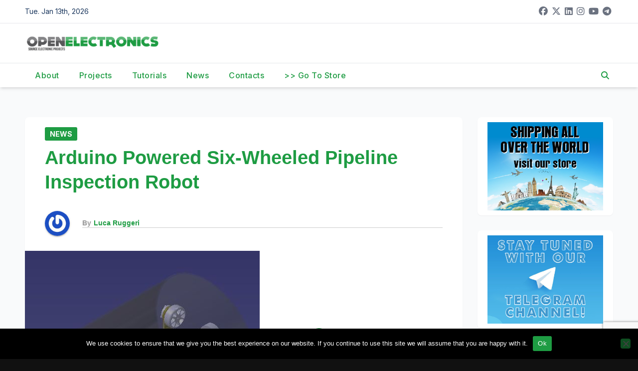

--- FILE ---
content_type: text/html; charset=utf-8
request_url: https://www.google.com/recaptcha/api2/anchor?ar=1&k=6Ldb0ocUAAAAAKKr0Y6etEKAEQSGlc8oLsPsurkE&co=aHR0cHM6Ly93d3cub3Blbi1lbGVjdHJvbmljcy5vcmc6NDQz&hl=en&v=PoyoqOPhxBO7pBk68S4YbpHZ&size=invisible&anchor-ms=20000&execute-ms=30000&cb=5fslojkh4klf
body_size: 49009
content:
<!DOCTYPE HTML><html dir="ltr" lang="en"><head><meta http-equiv="Content-Type" content="text/html; charset=UTF-8">
<meta http-equiv="X-UA-Compatible" content="IE=edge">
<title>reCAPTCHA</title>
<style type="text/css">
/* cyrillic-ext */
@font-face {
  font-family: 'Roboto';
  font-style: normal;
  font-weight: 400;
  font-stretch: 100%;
  src: url(//fonts.gstatic.com/s/roboto/v48/KFO7CnqEu92Fr1ME7kSn66aGLdTylUAMa3GUBHMdazTgWw.woff2) format('woff2');
  unicode-range: U+0460-052F, U+1C80-1C8A, U+20B4, U+2DE0-2DFF, U+A640-A69F, U+FE2E-FE2F;
}
/* cyrillic */
@font-face {
  font-family: 'Roboto';
  font-style: normal;
  font-weight: 400;
  font-stretch: 100%;
  src: url(//fonts.gstatic.com/s/roboto/v48/KFO7CnqEu92Fr1ME7kSn66aGLdTylUAMa3iUBHMdazTgWw.woff2) format('woff2');
  unicode-range: U+0301, U+0400-045F, U+0490-0491, U+04B0-04B1, U+2116;
}
/* greek-ext */
@font-face {
  font-family: 'Roboto';
  font-style: normal;
  font-weight: 400;
  font-stretch: 100%;
  src: url(//fonts.gstatic.com/s/roboto/v48/KFO7CnqEu92Fr1ME7kSn66aGLdTylUAMa3CUBHMdazTgWw.woff2) format('woff2');
  unicode-range: U+1F00-1FFF;
}
/* greek */
@font-face {
  font-family: 'Roboto';
  font-style: normal;
  font-weight: 400;
  font-stretch: 100%;
  src: url(//fonts.gstatic.com/s/roboto/v48/KFO7CnqEu92Fr1ME7kSn66aGLdTylUAMa3-UBHMdazTgWw.woff2) format('woff2');
  unicode-range: U+0370-0377, U+037A-037F, U+0384-038A, U+038C, U+038E-03A1, U+03A3-03FF;
}
/* math */
@font-face {
  font-family: 'Roboto';
  font-style: normal;
  font-weight: 400;
  font-stretch: 100%;
  src: url(//fonts.gstatic.com/s/roboto/v48/KFO7CnqEu92Fr1ME7kSn66aGLdTylUAMawCUBHMdazTgWw.woff2) format('woff2');
  unicode-range: U+0302-0303, U+0305, U+0307-0308, U+0310, U+0312, U+0315, U+031A, U+0326-0327, U+032C, U+032F-0330, U+0332-0333, U+0338, U+033A, U+0346, U+034D, U+0391-03A1, U+03A3-03A9, U+03B1-03C9, U+03D1, U+03D5-03D6, U+03F0-03F1, U+03F4-03F5, U+2016-2017, U+2034-2038, U+203C, U+2040, U+2043, U+2047, U+2050, U+2057, U+205F, U+2070-2071, U+2074-208E, U+2090-209C, U+20D0-20DC, U+20E1, U+20E5-20EF, U+2100-2112, U+2114-2115, U+2117-2121, U+2123-214F, U+2190, U+2192, U+2194-21AE, U+21B0-21E5, U+21F1-21F2, U+21F4-2211, U+2213-2214, U+2216-22FF, U+2308-230B, U+2310, U+2319, U+231C-2321, U+2336-237A, U+237C, U+2395, U+239B-23B7, U+23D0, U+23DC-23E1, U+2474-2475, U+25AF, U+25B3, U+25B7, U+25BD, U+25C1, U+25CA, U+25CC, U+25FB, U+266D-266F, U+27C0-27FF, U+2900-2AFF, U+2B0E-2B11, U+2B30-2B4C, U+2BFE, U+3030, U+FF5B, U+FF5D, U+1D400-1D7FF, U+1EE00-1EEFF;
}
/* symbols */
@font-face {
  font-family: 'Roboto';
  font-style: normal;
  font-weight: 400;
  font-stretch: 100%;
  src: url(//fonts.gstatic.com/s/roboto/v48/KFO7CnqEu92Fr1ME7kSn66aGLdTylUAMaxKUBHMdazTgWw.woff2) format('woff2');
  unicode-range: U+0001-000C, U+000E-001F, U+007F-009F, U+20DD-20E0, U+20E2-20E4, U+2150-218F, U+2190, U+2192, U+2194-2199, U+21AF, U+21E6-21F0, U+21F3, U+2218-2219, U+2299, U+22C4-22C6, U+2300-243F, U+2440-244A, U+2460-24FF, U+25A0-27BF, U+2800-28FF, U+2921-2922, U+2981, U+29BF, U+29EB, U+2B00-2BFF, U+4DC0-4DFF, U+FFF9-FFFB, U+10140-1018E, U+10190-1019C, U+101A0, U+101D0-101FD, U+102E0-102FB, U+10E60-10E7E, U+1D2C0-1D2D3, U+1D2E0-1D37F, U+1F000-1F0FF, U+1F100-1F1AD, U+1F1E6-1F1FF, U+1F30D-1F30F, U+1F315, U+1F31C, U+1F31E, U+1F320-1F32C, U+1F336, U+1F378, U+1F37D, U+1F382, U+1F393-1F39F, U+1F3A7-1F3A8, U+1F3AC-1F3AF, U+1F3C2, U+1F3C4-1F3C6, U+1F3CA-1F3CE, U+1F3D4-1F3E0, U+1F3ED, U+1F3F1-1F3F3, U+1F3F5-1F3F7, U+1F408, U+1F415, U+1F41F, U+1F426, U+1F43F, U+1F441-1F442, U+1F444, U+1F446-1F449, U+1F44C-1F44E, U+1F453, U+1F46A, U+1F47D, U+1F4A3, U+1F4B0, U+1F4B3, U+1F4B9, U+1F4BB, U+1F4BF, U+1F4C8-1F4CB, U+1F4D6, U+1F4DA, U+1F4DF, U+1F4E3-1F4E6, U+1F4EA-1F4ED, U+1F4F7, U+1F4F9-1F4FB, U+1F4FD-1F4FE, U+1F503, U+1F507-1F50B, U+1F50D, U+1F512-1F513, U+1F53E-1F54A, U+1F54F-1F5FA, U+1F610, U+1F650-1F67F, U+1F687, U+1F68D, U+1F691, U+1F694, U+1F698, U+1F6AD, U+1F6B2, U+1F6B9-1F6BA, U+1F6BC, U+1F6C6-1F6CF, U+1F6D3-1F6D7, U+1F6E0-1F6EA, U+1F6F0-1F6F3, U+1F6F7-1F6FC, U+1F700-1F7FF, U+1F800-1F80B, U+1F810-1F847, U+1F850-1F859, U+1F860-1F887, U+1F890-1F8AD, U+1F8B0-1F8BB, U+1F8C0-1F8C1, U+1F900-1F90B, U+1F93B, U+1F946, U+1F984, U+1F996, U+1F9E9, U+1FA00-1FA6F, U+1FA70-1FA7C, U+1FA80-1FA89, U+1FA8F-1FAC6, U+1FACE-1FADC, U+1FADF-1FAE9, U+1FAF0-1FAF8, U+1FB00-1FBFF;
}
/* vietnamese */
@font-face {
  font-family: 'Roboto';
  font-style: normal;
  font-weight: 400;
  font-stretch: 100%;
  src: url(//fonts.gstatic.com/s/roboto/v48/KFO7CnqEu92Fr1ME7kSn66aGLdTylUAMa3OUBHMdazTgWw.woff2) format('woff2');
  unicode-range: U+0102-0103, U+0110-0111, U+0128-0129, U+0168-0169, U+01A0-01A1, U+01AF-01B0, U+0300-0301, U+0303-0304, U+0308-0309, U+0323, U+0329, U+1EA0-1EF9, U+20AB;
}
/* latin-ext */
@font-face {
  font-family: 'Roboto';
  font-style: normal;
  font-weight: 400;
  font-stretch: 100%;
  src: url(//fonts.gstatic.com/s/roboto/v48/KFO7CnqEu92Fr1ME7kSn66aGLdTylUAMa3KUBHMdazTgWw.woff2) format('woff2');
  unicode-range: U+0100-02BA, U+02BD-02C5, U+02C7-02CC, U+02CE-02D7, U+02DD-02FF, U+0304, U+0308, U+0329, U+1D00-1DBF, U+1E00-1E9F, U+1EF2-1EFF, U+2020, U+20A0-20AB, U+20AD-20C0, U+2113, U+2C60-2C7F, U+A720-A7FF;
}
/* latin */
@font-face {
  font-family: 'Roboto';
  font-style: normal;
  font-weight: 400;
  font-stretch: 100%;
  src: url(//fonts.gstatic.com/s/roboto/v48/KFO7CnqEu92Fr1ME7kSn66aGLdTylUAMa3yUBHMdazQ.woff2) format('woff2');
  unicode-range: U+0000-00FF, U+0131, U+0152-0153, U+02BB-02BC, U+02C6, U+02DA, U+02DC, U+0304, U+0308, U+0329, U+2000-206F, U+20AC, U+2122, U+2191, U+2193, U+2212, U+2215, U+FEFF, U+FFFD;
}
/* cyrillic-ext */
@font-face {
  font-family: 'Roboto';
  font-style: normal;
  font-weight: 500;
  font-stretch: 100%;
  src: url(//fonts.gstatic.com/s/roboto/v48/KFO7CnqEu92Fr1ME7kSn66aGLdTylUAMa3GUBHMdazTgWw.woff2) format('woff2');
  unicode-range: U+0460-052F, U+1C80-1C8A, U+20B4, U+2DE0-2DFF, U+A640-A69F, U+FE2E-FE2F;
}
/* cyrillic */
@font-face {
  font-family: 'Roboto';
  font-style: normal;
  font-weight: 500;
  font-stretch: 100%;
  src: url(//fonts.gstatic.com/s/roboto/v48/KFO7CnqEu92Fr1ME7kSn66aGLdTylUAMa3iUBHMdazTgWw.woff2) format('woff2');
  unicode-range: U+0301, U+0400-045F, U+0490-0491, U+04B0-04B1, U+2116;
}
/* greek-ext */
@font-face {
  font-family: 'Roboto';
  font-style: normal;
  font-weight: 500;
  font-stretch: 100%;
  src: url(//fonts.gstatic.com/s/roboto/v48/KFO7CnqEu92Fr1ME7kSn66aGLdTylUAMa3CUBHMdazTgWw.woff2) format('woff2');
  unicode-range: U+1F00-1FFF;
}
/* greek */
@font-face {
  font-family: 'Roboto';
  font-style: normal;
  font-weight: 500;
  font-stretch: 100%;
  src: url(//fonts.gstatic.com/s/roboto/v48/KFO7CnqEu92Fr1ME7kSn66aGLdTylUAMa3-UBHMdazTgWw.woff2) format('woff2');
  unicode-range: U+0370-0377, U+037A-037F, U+0384-038A, U+038C, U+038E-03A1, U+03A3-03FF;
}
/* math */
@font-face {
  font-family: 'Roboto';
  font-style: normal;
  font-weight: 500;
  font-stretch: 100%;
  src: url(//fonts.gstatic.com/s/roboto/v48/KFO7CnqEu92Fr1ME7kSn66aGLdTylUAMawCUBHMdazTgWw.woff2) format('woff2');
  unicode-range: U+0302-0303, U+0305, U+0307-0308, U+0310, U+0312, U+0315, U+031A, U+0326-0327, U+032C, U+032F-0330, U+0332-0333, U+0338, U+033A, U+0346, U+034D, U+0391-03A1, U+03A3-03A9, U+03B1-03C9, U+03D1, U+03D5-03D6, U+03F0-03F1, U+03F4-03F5, U+2016-2017, U+2034-2038, U+203C, U+2040, U+2043, U+2047, U+2050, U+2057, U+205F, U+2070-2071, U+2074-208E, U+2090-209C, U+20D0-20DC, U+20E1, U+20E5-20EF, U+2100-2112, U+2114-2115, U+2117-2121, U+2123-214F, U+2190, U+2192, U+2194-21AE, U+21B0-21E5, U+21F1-21F2, U+21F4-2211, U+2213-2214, U+2216-22FF, U+2308-230B, U+2310, U+2319, U+231C-2321, U+2336-237A, U+237C, U+2395, U+239B-23B7, U+23D0, U+23DC-23E1, U+2474-2475, U+25AF, U+25B3, U+25B7, U+25BD, U+25C1, U+25CA, U+25CC, U+25FB, U+266D-266F, U+27C0-27FF, U+2900-2AFF, U+2B0E-2B11, U+2B30-2B4C, U+2BFE, U+3030, U+FF5B, U+FF5D, U+1D400-1D7FF, U+1EE00-1EEFF;
}
/* symbols */
@font-face {
  font-family: 'Roboto';
  font-style: normal;
  font-weight: 500;
  font-stretch: 100%;
  src: url(//fonts.gstatic.com/s/roboto/v48/KFO7CnqEu92Fr1ME7kSn66aGLdTylUAMaxKUBHMdazTgWw.woff2) format('woff2');
  unicode-range: U+0001-000C, U+000E-001F, U+007F-009F, U+20DD-20E0, U+20E2-20E4, U+2150-218F, U+2190, U+2192, U+2194-2199, U+21AF, U+21E6-21F0, U+21F3, U+2218-2219, U+2299, U+22C4-22C6, U+2300-243F, U+2440-244A, U+2460-24FF, U+25A0-27BF, U+2800-28FF, U+2921-2922, U+2981, U+29BF, U+29EB, U+2B00-2BFF, U+4DC0-4DFF, U+FFF9-FFFB, U+10140-1018E, U+10190-1019C, U+101A0, U+101D0-101FD, U+102E0-102FB, U+10E60-10E7E, U+1D2C0-1D2D3, U+1D2E0-1D37F, U+1F000-1F0FF, U+1F100-1F1AD, U+1F1E6-1F1FF, U+1F30D-1F30F, U+1F315, U+1F31C, U+1F31E, U+1F320-1F32C, U+1F336, U+1F378, U+1F37D, U+1F382, U+1F393-1F39F, U+1F3A7-1F3A8, U+1F3AC-1F3AF, U+1F3C2, U+1F3C4-1F3C6, U+1F3CA-1F3CE, U+1F3D4-1F3E0, U+1F3ED, U+1F3F1-1F3F3, U+1F3F5-1F3F7, U+1F408, U+1F415, U+1F41F, U+1F426, U+1F43F, U+1F441-1F442, U+1F444, U+1F446-1F449, U+1F44C-1F44E, U+1F453, U+1F46A, U+1F47D, U+1F4A3, U+1F4B0, U+1F4B3, U+1F4B9, U+1F4BB, U+1F4BF, U+1F4C8-1F4CB, U+1F4D6, U+1F4DA, U+1F4DF, U+1F4E3-1F4E6, U+1F4EA-1F4ED, U+1F4F7, U+1F4F9-1F4FB, U+1F4FD-1F4FE, U+1F503, U+1F507-1F50B, U+1F50D, U+1F512-1F513, U+1F53E-1F54A, U+1F54F-1F5FA, U+1F610, U+1F650-1F67F, U+1F687, U+1F68D, U+1F691, U+1F694, U+1F698, U+1F6AD, U+1F6B2, U+1F6B9-1F6BA, U+1F6BC, U+1F6C6-1F6CF, U+1F6D3-1F6D7, U+1F6E0-1F6EA, U+1F6F0-1F6F3, U+1F6F7-1F6FC, U+1F700-1F7FF, U+1F800-1F80B, U+1F810-1F847, U+1F850-1F859, U+1F860-1F887, U+1F890-1F8AD, U+1F8B0-1F8BB, U+1F8C0-1F8C1, U+1F900-1F90B, U+1F93B, U+1F946, U+1F984, U+1F996, U+1F9E9, U+1FA00-1FA6F, U+1FA70-1FA7C, U+1FA80-1FA89, U+1FA8F-1FAC6, U+1FACE-1FADC, U+1FADF-1FAE9, U+1FAF0-1FAF8, U+1FB00-1FBFF;
}
/* vietnamese */
@font-face {
  font-family: 'Roboto';
  font-style: normal;
  font-weight: 500;
  font-stretch: 100%;
  src: url(//fonts.gstatic.com/s/roboto/v48/KFO7CnqEu92Fr1ME7kSn66aGLdTylUAMa3OUBHMdazTgWw.woff2) format('woff2');
  unicode-range: U+0102-0103, U+0110-0111, U+0128-0129, U+0168-0169, U+01A0-01A1, U+01AF-01B0, U+0300-0301, U+0303-0304, U+0308-0309, U+0323, U+0329, U+1EA0-1EF9, U+20AB;
}
/* latin-ext */
@font-face {
  font-family: 'Roboto';
  font-style: normal;
  font-weight: 500;
  font-stretch: 100%;
  src: url(//fonts.gstatic.com/s/roboto/v48/KFO7CnqEu92Fr1ME7kSn66aGLdTylUAMa3KUBHMdazTgWw.woff2) format('woff2');
  unicode-range: U+0100-02BA, U+02BD-02C5, U+02C7-02CC, U+02CE-02D7, U+02DD-02FF, U+0304, U+0308, U+0329, U+1D00-1DBF, U+1E00-1E9F, U+1EF2-1EFF, U+2020, U+20A0-20AB, U+20AD-20C0, U+2113, U+2C60-2C7F, U+A720-A7FF;
}
/* latin */
@font-face {
  font-family: 'Roboto';
  font-style: normal;
  font-weight: 500;
  font-stretch: 100%;
  src: url(//fonts.gstatic.com/s/roboto/v48/KFO7CnqEu92Fr1ME7kSn66aGLdTylUAMa3yUBHMdazQ.woff2) format('woff2');
  unicode-range: U+0000-00FF, U+0131, U+0152-0153, U+02BB-02BC, U+02C6, U+02DA, U+02DC, U+0304, U+0308, U+0329, U+2000-206F, U+20AC, U+2122, U+2191, U+2193, U+2212, U+2215, U+FEFF, U+FFFD;
}
/* cyrillic-ext */
@font-face {
  font-family: 'Roboto';
  font-style: normal;
  font-weight: 900;
  font-stretch: 100%;
  src: url(//fonts.gstatic.com/s/roboto/v48/KFO7CnqEu92Fr1ME7kSn66aGLdTylUAMa3GUBHMdazTgWw.woff2) format('woff2');
  unicode-range: U+0460-052F, U+1C80-1C8A, U+20B4, U+2DE0-2DFF, U+A640-A69F, U+FE2E-FE2F;
}
/* cyrillic */
@font-face {
  font-family: 'Roboto';
  font-style: normal;
  font-weight: 900;
  font-stretch: 100%;
  src: url(//fonts.gstatic.com/s/roboto/v48/KFO7CnqEu92Fr1ME7kSn66aGLdTylUAMa3iUBHMdazTgWw.woff2) format('woff2');
  unicode-range: U+0301, U+0400-045F, U+0490-0491, U+04B0-04B1, U+2116;
}
/* greek-ext */
@font-face {
  font-family: 'Roboto';
  font-style: normal;
  font-weight: 900;
  font-stretch: 100%;
  src: url(//fonts.gstatic.com/s/roboto/v48/KFO7CnqEu92Fr1ME7kSn66aGLdTylUAMa3CUBHMdazTgWw.woff2) format('woff2');
  unicode-range: U+1F00-1FFF;
}
/* greek */
@font-face {
  font-family: 'Roboto';
  font-style: normal;
  font-weight: 900;
  font-stretch: 100%;
  src: url(//fonts.gstatic.com/s/roboto/v48/KFO7CnqEu92Fr1ME7kSn66aGLdTylUAMa3-UBHMdazTgWw.woff2) format('woff2');
  unicode-range: U+0370-0377, U+037A-037F, U+0384-038A, U+038C, U+038E-03A1, U+03A3-03FF;
}
/* math */
@font-face {
  font-family: 'Roboto';
  font-style: normal;
  font-weight: 900;
  font-stretch: 100%;
  src: url(//fonts.gstatic.com/s/roboto/v48/KFO7CnqEu92Fr1ME7kSn66aGLdTylUAMawCUBHMdazTgWw.woff2) format('woff2');
  unicode-range: U+0302-0303, U+0305, U+0307-0308, U+0310, U+0312, U+0315, U+031A, U+0326-0327, U+032C, U+032F-0330, U+0332-0333, U+0338, U+033A, U+0346, U+034D, U+0391-03A1, U+03A3-03A9, U+03B1-03C9, U+03D1, U+03D5-03D6, U+03F0-03F1, U+03F4-03F5, U+2016-2017, U+2034-2038, U+203C, U+2040, U+2043, U+2047, U+2050, U+2057, U+205F, U+2070-2071, U+2074-208E, U+2090-209C, U+20D0-20DC, U+20E1, U+20E5-20EF, U+2100-2112, U+2114-2115, U+2117-2121, U+2123-214F, U+2190, U+2192, U+2194-21AE, U+21B0-21E5, U+21F1-21F2, U+21F4-2211, U+2213-2214, U+2216-22FF, U+2308-230B, U+2310, U+2319, U+231C-2321, U+2336-237A, U+237C, U+2395, U+239B-23B7, U+23D0, U+23DC-23E1, U+2474-2475, U+25AF, U+25B3, U+25B7, U+25BD, U+25C1, U+25CA, U+25CC, U+25FB, U+266D-266F, U+27C0-27FF, U+2900-2AFF, U+2B0E-2B11, U+2B30-2B4C, U+2BFE, U+3030, U+FF5B, U+FF5D, U+1D400-1D7FF, U+1EE00-1EEFF;
}
/* symbols */
@font-face {
  font-family: 'Roboto';
  font-style: normal;
  font-weight: 900;
  font-stretch: 100%;
  src: url(//fonts.gstatic.com/s/roboto/v48/KFO7CnqEu92Fr1ME7kSn66aGLdTylUAMaxKUBHMdazTgWw.woff2) format('woff2');
  unicode-range: U+0001-000C, U+000E-001F, U+007F-009F, U+20DD-20E0, U+20E2-20E4, U+2150-218F, U+2190, U+2192, U+2194-2199, U+21AF, U+21E6-21F0, U+21F3, U+2218-2219, U+2299, U+22C4-22C6, U+2300-243F, U+2440-244A, U+2460-24FF, U+25A0-27BF, U+2800-28FF, U+2921-2922, U+2981, U+29BF, U+29EB, U+2B00-2BFF, U+4DC0-4DFF, U+FFF9-FFFB, U+10140-1018E, U+10190-1019C, U+101A0, U+101D0-101FD, U+102E0-102FB, U+10E60-10E7E, U+1D2C0-1D2D3, U+1D2E0-1D37F, U+1F000-1F0FF, U+1F100-1F1AD, U+1F1E6-1F1FF, U+1F30D-1F30F, U+1F315, U+1F31C, U+1F31E, U+1F320-1F32C, U+1F336, U+1F378, U+1F37D, U+1F382, U+1F393-1F39F, U+1F3A7-1F3A8, U+1F3AC-1F3AF, U+1F3C2, U+1F3C4-1F3C6, U+1F3CA-1F3CE, U+1F3D4-1F3E0, U+1F3ED, U+1F3F1-1F3F3, U+1F3F5-1F3F7, U+1F408, U+1F415, U+1F41F, U+1F426, U+1F43F, U+1F441-1F442, U+1F444, U+1F446-1F449, U+1F44C-1F44E, U+1F453, U+1F46A, U+1F47D, U+1F4A3, U+1F4B0, U+1F4B3, U+1F4B9, U+1F4BB, U+1F4BF, U+1F4C8-1F4CB, U+1F4D6, U+1F4DA, U+1F4DF, U+1F4E3-1F4E6, U+1F4EA-1F4ED, U+1F4F7, U+1F4F9-1F4FB, U+1F4FD-1F4FE, U+1F503, U+1F507-1F50B, U+1F50D, U+1F512-1F513, U+1F53E-1F54A, U+1F54F-1F5FA, U+1F610, U+1F650-1F67F, U+1F687, U+1F68D, U+1F691, U+1F694, U+1F698, U+1F6AD, U+1F6B2, U+1F6B9-1F6BA, U+1F6BC, U+1F6C6-1F6CF, U+1F6D3-1F6D7, U+1F6E0-1F6EA, U+1F6F0-1F6F3, U+1F6F7-1F6FC, U+1F700-1F7FF, U+1F800-1F80B, U+1F810-1F847, U+1F850-1F859, U+1F860-1F887, U+1F890-1F8AD, U+1F8B0-1F8BB, U+1F8C0-1F8C1, U+1F900-1F90B, U+1F93B, U+1F946, U+1F984, U+1F996, U+1F9E9, U+1FA00-1FA6F, U+1FA70-1FA7C, U+1FA80-1FA89, U+1FA8F-1FAC6, U+1FACE-1FADC, U+1FADF-1FAE9, U+1FAF0-1FAF8, U+1FB00-1FBFF;
}
/* vietnamese */
@font-face {
  font-family: 'Roboto';
  font-style: normal;
  font-weight: 900;
  font-stretch: 100%;
  src: url(//fonts.gstatic.com/s/roboto/v48/KFO7CnqEu92Fr1ME7kSn66aGLdTylUAMa3OUBHMdazTgWw.woff2) format('woff2');
  unicode-range: U+0102-0103, U+0110-0111, U+0128-0129, U+0168-0169, U+01A0-01A1, U+01AF-01B0, U+0300-0301, U+0303-0304, U+0308-0309, U+0323, U+0329, U+1EA0-1EF9, U+20AB;
}
/* latin-ext */
@font-face {
  font-family: 'Roboto';
  font-style: normal;
  font-weight: 900;
  font-stretch: 100%;
  src: url(//fonts.gstatic.com/s/roboto/v48/KFO7CnqEu92Fr1ME7kSn66aGLdTylUAMa3KUBHMdazTgWw.woff2) format('woff2');
  unicode-range: U+0100-02BA, U+02BD-02C5, U+02C7-02CC, U+02CE-02D7, U+02DD-02FF, U+0304, U+0308, U+0329, U+1D00-1DBF, U+1E00-1E9F, U+1EF2-1EFF, U+2020, U+20A0-20AB, U+20AD-20C0, U+2113, U+2C60-2C7F, U+A720-A7FF;
}
/* latin */
@font-face {
  font-family: 'Roboto';
  font-style: normal;
  font-weight: 900;
  font-stretch: 100%;
  src: url(//fonts.gstatic.com/s/roboto/v48/KFO7CnqEu92Fr1ME7kSn66aGLdTylUAMa3yUBHMdazQ.woff2) format('woff2');
  unicode-range: U+0000-00FF, U+0131, U+0152-0153, U+02BB-02BC, U+02C6, U+02DA, U+02DC, U+0304, U+0308, U+0329, U+2000-206F, U+20AC, U+2122, U+2191, U+2193, U+2212, U+2215, U+FEFF, U+FFFD;
}

</style>
<link rel="stylesheet" type="text/css" href="https://www.gstatic.com/recaptcha/releases/PoyoqOPhxBO7pBk68S4YbpHZ/styles__ltr.css">
<script nonce="vG-fWJXdK-2YfsGbfgZaOg" type="text/javascript">window['__recaptcha_api'] = 'https://www.google.com/recaptcha/api2/';</script>
<script type="text/javascript" src="https://www.gstatic.com/recaptcha/releases/PoyoqOPhxBO7pBk68S4YbpHZ/recaptcha__en.js" nonce="vG-fWJXdK-2YfsGbfgZaOg">
      
    </script></head>
<body><div id="rc-anchor-alert" class="rc-anchor-alert"></div>
<input type="hidden" id="recaptcha-token" value="[base64]">
<script type="text/javascript" nonce="vG-fWJXdK-2YfsGbfgZaOg">
      recaptcha.anchor.Main.init("[\x22ainput\x22,[\x22bgdata\x22,\x22\x22,\[base64]/[base64]/[base64]/[base64]/cjw8ejpyPj4+eil9Y2F0Y2gobCl7dGhyb3cgbDt9fSxIPWZ1bmN0aW9uKHcsdCx6KXtpZih3PT0xOTR8fHc9PTIwOCl0LnZbd10/dC52W3ddLmNvbmNhdCh6KTp0LnZbd109b2Yoeix0KTtlbHNle2lmKHQuYkImJnchPTMxNylyZXR1cm47dz09NjZ8fHc9PTEyMnx8dz09NDcwfHx3PT00NHx8dz09NDE2fHx3PT0zOTd8fHc9PTQyMXx8dz09Njh8fHc9PTcwfHx3PT0xODQ/[base64]/[base64]/[base64]/bmV3IGRbVl0oSlswXSk6cD09Mj9uZXcgZFtWXShKWzBdLEpbMV0pOnA9PTM/bmV3IGRbVl0oSlswXSxKWzFdLEpbMl0pOnA9PTQ/[base64]/[base64]/[base64]/[base64]\x22,\[base64]\x22,\[base64]/CvcKHe1wow6PCisK4wrZEJcO3wqJvYjTCrHgGw4nCkMOAw4TDvFkMYw/CgH9BwqkDDsOSwoHCgxfDusOMw6EiwroMw69Uw6gewrvDtsOHw6XCrsOmPcK+w4d0w7PCpi48W8OjDsK+w6zDtMKtwqXDnMKVaMKVw5rCvydwwr1/wpttaA/DvXnDigVscwkWw5tTOcOnPcKWw6dWAsKrC8OLaiE5w67CocK2w5nDkEPDrxHDin5iw65OwpZxwqDCkSRdwrfChh8IF8KFwrNUwq/CtcKTw7gIwpIsL8K8QETDvkRJMcKhLCMqwrnCi8O/[base64]/[base64]/[base64]/[base64]/[base64]/DmRUGwoDCncKwwqFFwpTDuMOrw6EpMRbDmcOew6sCwpJ4wq/CnC9ww40UwozCiRxFwq5sBmnChsKmw64iCl8gwofCscO8M35wGMOdw5UUw70dRzptXsO5wrcrFmhbaSkiwoZYc8Osw4JdwrM1w7nChsKqw6hNEMKUFVTDv8OGw5bCt8KNw7ZEMsOBecO5w7zCsDRCPMKiw57DmsKYwocpwqzDgCM/I8KEVxFSHcObw5hMBcO4AMKPN2DCmi5/A8KGCQnDmsOPVBzCusKawqbDuMKODsKDwpTDt2bDh8Oxw6fDrGDDh2LCkMKHJsKFw7xibj94w5cJKyVHw7HCk8KVw4vDmMKnwp/DgcOZwoB7fMOlw6PChMO1w7wRFDTDvlooBhkRwpwqw6ZpwqXCsFvDv3tGCQrDuMKcYmHCqjDDt8KSAx7CicK6w4nCo8KABmNsBF58OcKJw6YdGAHCqG1Tw6/[base64]/wqVvXHPDucKVGnVEw4TCggdqwp/DkG3CuhnDoB3CtgpUwq/DicKTwrnCjMOwwp0oe8OKbsO7X8K/[base64]/ISJrw4zDocKHMXQLf8OYJMOgWR7CvHgBwo7DkcKowrUJDRnDpMKVCsK2H2TCrSnDtMKkRjtEITDCl8KywpEgwq0iN8KpVMO4wpvCsMOdSH5kw6BAY8OKKcKXw73CinFuCcKfwqFyBAwJIsOJw6DCqU3DtMOkw4jDhsKKwqDCjcKKI8K/[base64]/DiMONLktqwolXS3tuZcOrUDvCnsK/[base64]/CssO/wq5lEhzDvC/Dpxkww48PdjjCiXDCrcKrw75tB14nw47Cs8KrwprCqcKAFyErw4cPwrJjKhdtTcK4eBnCosOrw5DCtcKgwqfDjsOHwpLCnynDgcOgK3HCgWZNRRQYw7rClsO/KsK7W8KcDWrCs8KXw4kpG8K7KHgoZ8OyUcKRdizCv0/Dq8OFwrPDo8O9DcOawoHCrMKFw73DgggVwqUYwrwyBmsqUiBbwoPDp1XCsl/[base64]/[base64]/Dl8O0UMOnw4pEwrrCnMK9w4vCkkRTwoTCrcKiIcK2wqnCiMKyB1/Dil3DksKgwpfCrcKMc8OFNx7CmcKbwpnDtDrCk8OQMzDCtMOIQhg9w79sw4jDhXfDukbDsMOvw6RaWAHDl1XDl8O+PcOOfsK2f8OzRz7DtEFIwoB5Q8KGHjRXVyZtwrbClMK8EEvDn8K9w7zDksO5BkE/[base64]/[base64]/[base64]/DlEHDpVvChl/DqCnDqB/DsMOXwrxTw4nDjsOEwpBkw6lCwr0cw4ITw4jDjcKPag/DoTTCrR3CgsOVcsO+Q8KGKMOwasOfX8KbEBpVbiTCtsKGG8OywoMOOhwBD8OBwplYBcOFZMOUVMKZwrnDicOowr8Tf8OGNy/[base64]/DjMKlAsOvTsOkNVxmw4fDl2HDnBQpw6DDksOnwpd/bMKhLQhxGsK8w7cbwpXCtMORFMKmVTRBw7zDhUnCqAlrMhbCj8OAwphPwoMPwqnCrSrChMO/acKRwpMAaMOROsKGw4bDqFcjMsO3d2LChVbDiyI1Q8Kzw6/DjX4yWsK1wo1idcOUbizCnsK5YcO0TsOrSBXCuMKnSMO5RE1TfS7Dt8OPA8KEwrtfNURQw5gNYMKvwrzDk8OENsOZwqZ8aEjDqkvCmlJjIsKZPMOKw7rDrj3Do8KvEsOdW0/[base64]/DqMKuw6vChMKiw4jCij1awotdJ8KRRMOFw5XCqEgewoU7ZsO3GsOMw57Cm8Ocwo9TZMKCwrEbfsKFfFYHw4bCpcO6w5LDjwpgFGZUYMO1wpnDpgkBw6QBa8K1woBEfMOyw4fCpEcVwrQNwpMgwoYsw4/Dt3LClsK/XTbCm3LCqMOsNHXDv8KrYEfDucKxU25Rw6HCqXTDpMKOVcKfRDLCqcKIw6bCrsK6woPDoEJKWFBnaMKUOFdRwrtBWsOswph7eXp6wp3CvxQMJyVww7HDhsOqPcOyw7ZTw7x3w4Niwq/DnHNHCjdXem90AFnDucOsXCYTI0/DgWXDlgPDsMO4PEdIMGUBXsK0wr/DqHNVHT48w4vCsMO6DMO8w74NZ8K/PVYgI3rCisKbJwfCoRJhd8KGw7jCoMKtHsKgIsONKAXDgcOWwobDnAbDsGdDZ8Kiwr7Cr8KPw5tdw4ouw7zChEHDuh1fK8OKwo/Dg8KwAhQueMKRw5tSwrDDtlPDvMKCQkhPw7EWwps/VMK6T18UPsOnDsOqwqbCsEBiwrdWw77Dh0oBw58qw53CsMOrYsKqw7DDrQ5xw6pTLAElw7HDh8KIw6/DicOCUljDvzrClMKPegg9PGTDkMKTIcOcYhRrIB87F3PDmMOYGX4WIVdxwqDDhw7DocKtw7Jow6PCs2gqwrAMwqApQGzDjcKwFsOowoPCkMKee8OOesOyPDdVOwtHCDxbwprDpG/CjXYMIAPDmMO/OE3DmcKae3XCpAY7VMKlWwrDm8Kjw7/Dt14/SsKVIcODwqASwo/CjMOMZyMUw6DCocKowoUwZGHCscKTw5QJw6nCo8OKYMOkTCFwwojCtcOSwqtcwrPCm3PDuU0IU8KKwognEEh/GMKRfMOjwo3DmMKtw7PDucKvw4BLwofCjcOaPMOBAsOnKAbCtsOBwplGw78twq8fZ1zCoWrCrChuYsOgF0/Cm8KodsKoU2/CrsOCB8OsU1vDrsOSdAPDtk/Do8OiDMK5OTLDm8OGf0wIVEl8AcOQBX5Jw70JC8O6w5BBw63DgWYPwpzDl8KFw6DCu8OHHcKuRXk0IDhwRyrDp8O5Z2h4EcO/UFLCoMOWw5bDpm01w4PCmcO3WAMrwp45NcK2VcKaeDPCtcKGwoY9C0vDocOxMcKyw70swpPDvDHCkAXDsCVow7s7wozCicO3wpw4BVvDucKbwoHDlwJVw5vCuMKXH8KkwoXDvEnDk8K7w4zCi8Kow7/[base64]/[base64]/CgnvCvBHDvsO/wp1Qwr7CgXxmF8KfbgvDrihyBh/Cni3DvsOyw4LCtsOWwrzDkwfChn5MX8O7w5DDlMOdSsKhw5B3wqbDjsKdwo13wpkPw6tSdMOawrJOK8O8woESwopWRcKBw4JFw7rDnH5ZwojDmcKodHvCqGZdNAfDgcK0Y8OTw6fClsOpwpUdJ3HDosOMw4XChMO/fcKqcAfChmsRwrxOw4rCmMK5wrzClsKwVsK7w6Yvwp4kwo/CoMOafU9hXHN2woh3wp4Awq/CoMKaw5DDjAHDu23DrcKTESzCr8KRWcOlasKDZsKWZjzDocOuwrY7woTCiGF1RDrClcKQwqYbUMKaZRXCjQPDmUkxwp98fS9XwpEFYcOJP0bCsRTCr8Otw7ZowoAQw5HCjUzDnsOywpViwqJSwolBwoUHRSjCssKSwponK8KZRsOuwqkAWg9UEQBHI8K/w6R8w6fDhkscwpfDjV8FWsKZIMKxWsKaecO3w4pREcOgw6YGwp3DvCRjw7MTF8Kxw5cuemcHw74/FDPCl04Ew4N3M8Oiw5zCksK0JS9gwqlVMxfCgE7CrMOWw5gCw7tuw4XCugfCsMOkwrnCuMO9OwIhw6rCinnCv8OMeSrDh8OzFsKxwoPCjBTCn8OdFcOTA2HCnF4Qwq3CoMKpU8KPwr/CksO6woTDrQ8hwp3CugUYw6ZIw7J1w5fCgcO9IznDqWw/HDMVXRF3H8OlwrMuAMOmw5Rlw7LDssKYPsOlwrVvCAYHw7xkMBRKw41sG8OMDSk7wqbDtcKTwrsxWsOIfsO6w7/CosOHwq1XwoDDo8KIOMOtwonDjWPCnSosSsOqax/CsVnCkEVxSHjCqcKZwrQXw4ZNR8O2SWnCp8OGw4TCmMOATkDDpcO5wo1cw5RYEUdMO8K6YypBw77Cp8OZZGk0Alh9BMORYMOAHSnCgAw2H8KeNcOjYHEqw7/[base64]/DssKLw7zCmsOiwpTClcO1w7hnQsK/Mh5MwrHCqMOzewDCjFlnTcKMOy/DlsK1woshOcKYwqd7w7zDoMOwPzoYw6rCn8O+EWo3w6TDiifDrGTCq8OaLMODJy8ew7XCuX3Dt2fDrm9CwqlJa8KEwrHDtExzw691w5EZa8OQwokKHCrDuSbDo8KGwpZ+DsKRw5AHw4lnwrx9w5t/wpMVw7nCvMK5CmHClVBlw5QswrvDh33DjEhaw5NVwqE/w592wp/DhwEMdsKQecK1w6LCn8OGw4BPwoTDh8OAwqPDuSApwrdow4/DkznDvlPDn0PCjlDCpcO3w73DvcO7GE9lw614wpLDqWHDkcK9wq7Dk0ZpCQ/[base64]/[base64]/DvzHDmMOFbsOZRUxqTsOFecOGYSUQTcOcaMK+wqbCmsKMwqfDiCZlw6Jyw4/[base64]/ClSjCsMKkJ8OCw5DDkcOfwrjCjiNhw4HDnytsw7DDtsODwpbCvE1vwrHCh2LCosK5D8KcwpHCtEMkw78nd2XCmsKZwo0BwrdoB2tnw7XDs0R+w6JxwoXDtjoaD0tQw5EBw4rCmyYwwqpkw4/[base64]/DksOddsO3w68MRMOow4DCrMKdG3bDtFPDsMK0V8O/wpLCjinCk3EQDMOsDMKzwrvDjyLDhsK7worCpsKHwqtQBx7CusOtGCsGYcKvwq81w5IhwrPCl1hFwqYKwrzCuxYZWGNaK23Ch8OgXcKbfCYJwqc1dsOPwqc3a8Ktwrkqw6XDgncdR8K9FW5wYsODaEjCjHzCnMO9Rh/DjTwKwoxVXBAiw5PDkB/DqA9NN21bw7rDnTUbwpZgwqpTw45KG8Kjw63Dk3LDkcO6w7/Dr8K0w5Z0ecKBw6gew74xwqMifsOdA8OXw6HDmsKow7bDhHvCqMOfw6zDuMKgw4d7Z2Q5wrPChg7DqcKHeWZaWcO1USNPw6bDvsOaw7PDvhJ2wrUWw51kwpjDicKsJEA3w4DDpcKrXMORw6MEJwjCicO/[base64]/CkynCq0doYnLCjcKGSmnDnQZedVnDil4lwoojCcKlSXjCoyt9wqwqwqzDpwDDosOhw4ZJw7Qtw4UYdzLDqcOTwoNJBGZ2wrbClBzDuMOKFcOtfMOfwpzCrxBnKRRFKS/CpkHCgQPDpE/[base64]/DhsOJKCJww6PDt8KIw4DDt8Odwot8wrnDkcKyw47DhsOYUT1NwqFBPsOnw6nDhjbDjsOyw4EEwqZCCMKDOcKYanbDvMKIwp7CoFA0bXkyw6geacKaw5nCjsODY0hZw4p/[base64]/[base64]/wpIMwp/CpsOUwr95YnLDucOHwpXCsmLDl8Odw7l/XMOtw5gxKcOMOiTCtw0Zw7Fdah/DvgrCi1nCu8OrFsOYEC/DjcK8w6/Cj1YFw4DCscOyw4XDpMKiWcKFH3trTsKrw4puKjbCm3/DjETCt8O7VHhnwpgVYyVkAMO7w4/[base64]/CusK/DMKNwqQDw43Dj8O7w712LsO/I8OCw6TDrCpoU0PDgiPChWrDnsKOWsOILyg/w4FNPHjCh8KqHcK4w4kEwokNw4cawpPDs8KnwpLDpHszD23CncOIw7DCtMOzwo/DpXNAw4tPwoLDgXjDnsKCWsKvw4fDqcK4csOWD1EfAcOTwoLDsBzClcOIQsOXwopcwpExw6XDg8O/w7zDjiTCm8KYN8KqwpvCpMKJY8KxwqJ1w7k8w642HcO0woBowpcFbFPCtk/Du8OBSsOQw5nDrUXCowZGeG/DhMOmwrLDj8O+w7PDm8OywrbDsx3CoEYlwrZiw6DDn8KUw6jDkMO6wovCoQ3Dk8OebVY6TS9EwrXCpB3DkcOvUMOaAMK4w6zCkMO4PMKcw6vCowfDrMOyZ8OEPTXDjg4twp9xw4Z0Y8OWw73CiVY7w5ZIORIxwpPDi3fCiMOKdMOrwr/[base64]/[base64]/[base64]/w41RBsORa07DuBJxw6HCsMOuURnCizZMwqMDIMKkw7DDhEDDtsKiaQXDucOlWn7DgcOnIwvCnWDDrUsOVsKmw4EIw67DiB/CjcK0wpPDucKCN8OCwq54wqHDg8OJwplew4XCqMKyS8Onw4gLUsOhfhp8w4vCm8KtwpIzOVPDn2rCigcZfCNiw4/CvsOhwoXDr8KDVMKMwoXDj044LsKxwrZmwpnCscK6PhfCgcK3w7bCowUpw6zCiGV0woZ/[base64]/Cm8KJw6TCmwfDhcOoC1N7F0nCgWZ7wqUmwpsMw43CslFLKsKpX8OECsK3wq0PWsONwpDDucKqBT7DrcK/[base64]/YWYkcFEUFMOabkYecMOIw60TVxjDlEzDpFQjdW8Hwq/Cn8K3E8Kmw7F7BsK6wqgvfTfClk3DoEtQwrQww7jCtwPDmMOtw6DDmQnCg0LCq3ExecO0fsKewqE/[base64]/Dn3HCjMOawprDuzV9w7QpKxLDhnvDrcKiw7lcCDx7eB3DuwTCug3DnMOYSsK9wpbDkjcywobDlMOZQ8KSSMOywrRbS8OzE1RYNMOiwo8eGQ86L8K7w7tlE29vw7PCpRQIw53CqcKGKMO1FnbDp0RgXmzDiUBSccOiJcKiDsOLwpbCt8KiaWojZsKNIz3DmMKGw4E/[base64]/CgThfe0otw7nCj8KyIMKQWgAXw7vDn33DmQnClMOZw6XCiwolaMO1w6kkV8KQHizChlTDs8K8wqd+wpTDr3bCucKkV20Dw6HDoMOeZcOpPMOtwoHDs2vCinM3fx3CoMOlwpjDv8KxTGjDvcK/wozCokRBQVrCvsO9RsKhInDDrcOiAsOBBwHDpMOHBsKKYQrCmcK+MsOZw7l3w5hwwoPCg8OtNMK7w5cDw7Rad0/CrsOCbcKCwrLDqMOHwoNhw63ClcOKU389wp7DrMO7wod2w7fDtMKqw4QGw5HDqXrDoCQ2NxoDw7kzwpnCoF/CgxDCn2ZMS08HYsOZQsOawqvCkgLDnw7Cg8OtJV8hVcKmXDUaw4MWRWwAwqs5w5bClsKVw7bCpsOiUih4w7bCgMO2w45sB8K4IFHCq8ORw60zwo0JTz/DgcOYISNZKRzCrB7CgEQSw5oVwqAIZ8KPwrFyTsKWw7UubcKGwpccKQgeDSohwrzCmidMUkrCtiMMHMKjCx8oCRsOfzwmC8O1w7/DusKMw69+w5c8QcKAI8O+woVXwp7DlcOEPV8mAj7CnsOOw55wNsOuwq3ClxJZw7LDuhHCjsKQC8KJw5J7AFUWBSRDwrQYdBHDlcKwJsOxVcKIQ8KCwonDr8OeXldVLj/CocOhTHXDmlrDgRQBw5d2W8OIw59IwpnCkH5SwqLDocKMwplyB8K4wr/[base64]/DucKbQMOCw6nDjsOBw6jCqhHDtsKNw7NjBsOCWsOPOAbDnzTCn8KWCk/DksKmAMKVBRnDk8OXJRI+w5PDjcKidcO3FHnCknvDvMK1wpLDvmcdbnMkwq8Nwqcsw6HCgFbDusKYwr7DngIvUDY5wqouVSM5eCvCvsOVOcK1JhRQHjnDqcK5IkfCosKKeVvDl8KAJsO2w5M+wr8eDAbCosKIwrXCpcONw6TCvMOFw63CncO+worCm8OJFsKWYxLDiH/ClMOId8OtwrICUXBkPxDDkFMUd2XCsBMhw4o5enVaCMKfwrnDhsODwrDCuUrDtWHDhlF/WcOHXsKQwp1MEErCqHZdw6hawoPCgDlDw6HCpAjDiHAnQi3Dow3DuTZkw7pwYsKVEcKjOVvDjsOiwrPCuMObwo3DocORJ8K1QMO/wqE9wojDicK6wqwYwpjDjsKWEHfChRIqw4vDtyPCtynCpMKXwqIswojDo2nCiCdjMcKqw5HCpsOWWCbCm8ODwqcyw5TCiCHCocOrcsOVwoTDhsK6wpcBFMOKYsOww5zDuRzCisOGwr3CrmLDtBooV8OIacKTfcK/w7o2woHDvDB3NMOiw5/[base64]/CnFTCqsKcw4I/wrLDiGvClGt+woEQw5TDtCYPwrklw5vCtXPCtDV/MWIIDSAqwqzCp8OvBsKTUAYeXcKkwonCuMOYw43Ci8KAwoozHHrDiTsmwoM7X8Kcw4TCnF/[base64]/Cp1wew77Do8OMwrxZwrzDsMOfwr/[base64]/[base64]/CvsO+w5E1w5oLw73Ck2RpS2VxwrDDnsKHwotIwrkDQX0Ow7fDlF/DlMOGM13DhMOTw6DComrCk03Dl8O0CsKSQ8O1YMKnwqMPwqZbD2jCrcOfZcOuOQRUScKkIsKyw77CisObw5lnQm/ChsObwp00S8KOwqbDkAjDmkQqw7pyw5Yew7XDl1QRwqfDgkjDr8KfXgwUb2I1w5DCmE8aw7sYZS5qA3l4wqQywqDCp0HCoD7CkU0kwqBywpVkw45VT8O/[base64]/[base64]/Dn1ZScB7DrmTDu8KeKSvDkkN6w4fCnsODwqXDimp/wr1AD1TCiSRYw43DlMO0A8O3PygyCWfCmg7CncOcwojDh8OBwpLDvMO0wq10w6zCvMOkRCc9wpRXwqDCuXHDkMOSw6NUfcOGw6QeCsKtw4V2w6wALkTCv8K1AcOsdMOkwrrDsMOMwoJxZl8Rw6/DpjgdT3rDmMOIGwx1wozDsMOjwqcTd8K2b29BA8OCJcO9wqbCq8KIA8KMwqPDtsKzdsKsBcOiWXF3w5UUbxgURcKIA0dzVijCu8K/[base64]/[base64]/DgWjDs8KcVC/CtUPCg8OSD8Kjw4YIUcKnIRbDhcKCw7nDuFnCsFXDiHwcwoLCplzCrMOrW8OIThM+HFHCmsKNwr1Ow5hJw71uw5DDlsKHdcKqcMKMwo9SWxZCd8O5V34YwqMFWmAWwpxGw6hRFlg0NFlhw7/Cp3vDmkzDhMKew64Qw6vDhBjCn8KyFlnDu0wMwqTDpCc4PGzDilFRw4TDogAMwpXCq8Ohw5LDogDCohfCgnlZYAk2w5bCsiscwoPCr8OiwofDsAEdwq8aDDLCjjwdwrrDtsOpNg7CkMOxegrCgBrDrMOXw7vCucKlwr/DvsOAXjDChsK0NxoXPMKGwoTDmCEebU8SLcKtOMKlSH/CoCfCncORR37CkcOyH8KlcMOTwp0/HsORe8KeSWQwBcKfwpN7Vw7DmcO8TMOKOcOQf0/Dn8O8w7TCrsO2MlTDtwdcw5U1w4vDuMKGw7UKwrkUw4HDicOcw6Ijw6Atw6I9w4DCvcOZwpvDswTCrsO5AT/CvTzCmAnCuT7CtsOhS8O9NcOTwpfCrMKgQkjCjMOIw49mM33CrsKkfMKROsKAR8OiYRPDkibDg1rDkQkIeXMxUiU5wqsaw7XCvyTDu8OyTF0gHDHDucOswqNpw5F0EibCnMONw4DDhcOyw7DDmBnDusO4wrY+wqnDpcKvwr5FDj/DpsKNbMKCYsKwT8KkM8Kve8KZUjheez/ChUTCm8OfcWrCvcKCw5fCm8OwwqTCjxzCt3sdw6fCn0QIXjXCpXM7w6/CgmTDvjY/[base64]/[base64]/[base64]/DpT3Cqx/CkcO2GsKId35qTz8Ow5rDsSwZw7vDnsKyworDgTBDBXPCncOAWMOUw6NABldYfMOnEcOvM3o+fG7CoMOyY3FWwrRqwokqI8KXw5rDm8OLN8OMwplQQMO/w7/CgXzCqU15HW0LGcOIw6ZIw4UoTw4gw5fDuGHCqMOUFMOPYWzCmMKXw4Egw7ZMS8OgDC/DjXrDq8KfwqpKYMO6YF9OwoLCpcOsw4gew5LDrcKrCsO1AgV5wrJBGX1DwrR7wpfCqiXDtHDClsKmwpjCocOHemLCn8KsXiVUwrnCjBMlwpkVYQVRw47DoMOpw6vDrsK6f8OAwpXChMO9VcK/UMOqQ8OSwo4/bcOPI8KTE8OeQmLCv1zCj2jChsO6FjXChsOiVn/[base64]/Djl3CpcK5JsK+w6EOR8O3w5DCtljDhXcbw5TCl8OicGMGw4rCqlZsY8KJOXfDj8OKJsOAwp4lwqgLwpk8wprDqz/DncKow64iwo/Cr8KZw6FvUQvCtTfCpcKdw79Iw4bCpGHDhsOtwo3CuAdEX8KJwpFYw7IUw5IwYlzCpWp7bGbCgsO8wr/[base64]/IcKlw4/Cg8OOwp4sbyLDilXCox1/w65BNMOnwphjE8Oiw6EJbsK5FsK7wroWw6c7XFbCl8OpXSzCp13CnQ7CqcOrHMOkwqBJwqfDg0sXDD8uwpJDwpEGesO0X0nDqRJ5eG/CrMKHwq9IZcKKbMKRwo8aZcOSw4lKUVQRwr7DrMKHNnfDgcOawo/DusKVDCMRwrA8TxlfXg/DljAwaF1Dw7HDmmJiK0VwQ8KGwrrDqcK2w7vDllh+S3zDlcK3ecKDA8O/wojCqRszwqZDfG3Cnkc+wovDmxAUwr3CjjvCt8OuD8K+w5APwoFKwqc7w5EjwqdpwqHCuRY9UcOLXsOAW1DChETDkTIzRGcLwq83wpUPw7N4w79bwpLCqMKRD8KywqDCryF/w6guwpPClSIzwo1yw7jCrsOEJDHCmDhpH8OHw4pNwo0Sw7/CjFTDpsOtw50yGARbwp03w5law582SlQcwoPDjsKjCcOLw77Cn20MwqMVXTp2w6rDjMKaw6Riw7LDgFsrw6bDlh5cVcOOasO6w5jCkitkwoPDqHEzJlnCghUWw4RLw6jDlExrw7JiJFLCksKiwojDp03DjcOHwrwnTsK/MsKwah0uwpPDpzDCs8KMUiIURT8tQSHCgxkgXFw4wqMYVBgwfcKhwpsUwqbCmMO/w43DjMOXIyIEwqzCgcKbPR04w5jDv2ILUsKsNnp4awfDrsOaw5/CkMOYRMOvBx4kwrZ6DwHCnsOKB1bDqMOjQ8OzSzbDjcK2aQ9cMcOrbkDCm8OmXMKJwo7Coipzwr7CrkR4PMONHcK+Sn8Dw6/Dkyxiwqo1KDRvAHw/B8OQXUQiw4Ulw7bCry0JaBbCgC/CjcK6YEUIw5R3wpxGLMOzA2VQw73Dl8K/w44yw5vDlFzDvMOHexQdf3AdwpATRcK+w7jDtg0kw7LCgwwWdB/[base64]/DmsK9w7TDkcOIw7nCngHCgcKCwpnCsTcgREwQdGN2CMKSZlJBT1laCFXDo2/DkBgpwpTDhT9nYsOGw5xCwo3CpRXCnlDDgcKbw6pHOx1zUcOKZ0XCmcO5Rl7DhMOHw70TwqsiCcKrw49cfsOZUARHWcOgwr/Dvht2w5XCpkrDqFfCji7DmcOrwognw7bClyfDiBJow5M5wqrDvsOowoc0SGXCi8KMLictEFVFw6gwYXvCoMOAW8KeBHlVwo9kwqRJO8KZeMOKw5fDksOdw4XDiwgZd8KJNGnCnGZ2ES4Hwo9sYG4JYMKVMGlBdllMXXBYTTQuGcOzPhRVwrHDpkfDq8K+w7o4w7/Duy3DuX9/JMOOw5/CgGAWCMKWCEXCo8O0wo8Hw57Clk0mwonCisOww43DvcORHsKRwofDgmNhEsOBwoxPwpoYwrpsCE0JLE0BacKrwp/DrcKGJsOkwrLCsjdZw6PCsmcVwrFjw4Uww7koCMOiM8Okwp8scsOiwoMwUSVywo01MGN4w645A8OuwrTCjT7DmMKIwqnCnQ3Cry7CqcOFY8KJQMKtwpgiwoo2FsKvwo4HGMKtw7Ulw5PDjRLDvGJvcRrDpzkmBcKGwqTDk8OiXl/Cmllxwpkuw5Atw4PCkhUOcS3Dm8OKw4ghw6fDusKzw7dNTlxLwozDoMOhwrPDm8KDw6IzS8KWw5vDl8KOUMO3B8ORCl9/A8OGw6jCrF8fwrfDnksrw4Fmw6rDqx9gY8KEGMK2UcONQsO3w6YBTcO2XDPCtcOIE8Kiw5stbVrDjMO4w5PCvyHCsHhXUWVyREEUwpPCvEvDvxXCr8ONJGTDqCXDlGfCgAvCisKKwqIWw7gYc2M3worCm3cSwpjDqcO/wqDCg0MSw6zDnF4LeHl/w6BCR8KJwq/CjC/[base64]/[base64]/DkMObeCPCtwXDucKjSsO4w6bCpDHCq8O5IcKQEMOWSChiw4UhRsOOCcORLsOtw7/DpS/DgMK+w4gwfsOTOkPDt2dVwoIxR8OmMwNgacOTw7Z1eXbCnELCjVDCuAnCi0pAwoUEw5vDoB7CijgSwpZxw53CrAbDv8Ohdm7CglfDjcKHwrrDpMKwGmXDk8O7w4IiwpjDvMK8w5nDt2d8NDYJw7B1w70QISbCpj0Pw4fCgcOwDzQpH8K7wo3CtXcew6p/UcOFwpgXFmzCtSjDtcOoZsOVC04AScKrwqAnw5nDhyBIV3U9CghZwobDn0oQwoo7wqZFHE7DocONwoLCqAASY8K+DsKDwp04IyBxwrsRX8KjecKze1R1OBHDksO3wqTCm8K/fcOiw6fCqgk6wqHDj8K/asK/wo9CwqnDgUEYwr/[base64]/w6bCgMOswq9SDcKcesOWw6XDuMKZe8KpwqPCo1vCsVfCjDzCi214w6ZbXcKuw4U/EXoPwr3DtHI9RjLDr37CsMKrRVJywpfCjjrDn34Rw79Gwq/CscONwrxAXcKTOcKTeMOaw6ULwozCsRwOCMKHNsKGw4vCucKGwoHDqMKwW8Kyw6rCj8ORw6vCgsK7w6YRwqVVYgIaGMKFw5zDvcOzMFJ8Pl8+w6h/[base64]/DqMOZw5rDmRc1w4NvERUUw6LDsBPCqiBqFVDDoTt7w5TDnw7Cm8K4wrTDjBTCiMO1w75Sw4wuwpVkwqXDlcOpw7vCsCRLNwJ3Vx4TwpzDiMO4wq/ClsK/w4PDlEfCrhg3dSF8NcKNBVTDhikFw5TCnsKcCcOGwpRFQcK5wqnCrsKPw5Akw4vDhsOyw6zDsMOhY8KJYRXCpMK/w5fDvxPDgjPDuMKfw6LDun55wqA0w5Bpw6PDlMO7XzpCXCfDlMK4cQzCg8KqwpzDrH83wr/Dt0zDl8O1wr7CnRHChTswX3g4wpbCtB3Ci0kfZ8KMw556Hz7Dn0sTZsOLwprDikNGw5zCuMOyRWTCo2jDjsKYbcKqYGDDisOUIjUOakQvVXR+wqPCrwLCgh5Tw5XCrDfCohh/[base64]/[base64]/DhgvDucODwpfCncKkw78dCcO4w7NEaCTDr1XDhjvCj1HDsww3fXnDucONw4vDk8Kuwp7Cm3hFaHzCqlVkDMK2w7TCs8KFwrrCjj/CjC5QXmYyCUo4b33CmxPCjsKpwrHDlcO7DMOlw6vCvsOXfT7DtWDDpFjDq8O6HMKdwqLCtcK0w47DiMKfD2YRw6Bcw4HDlEh5wqbCosOWw6skw71owqTCvsKJRzjCrA7DncKDw5wgw5USOsOcw5fCjxLCr8O8w7TCgsKnRj/Dm8Osw5LDtHXCkMOJWEXCpFA7wpDCr8KJwoVkQMORw5jDkFUew4cmw47Cp8O/N8O3DBfDksOyUnzDm0E5wr7DvQQfwrhyw4svSXXDmklJw45aw7M0wotewqB5woNXFkzCkG/Cq8KCw5rCrcK6w4EHw59AwqNUw4fCpMOHGhAcw5g5wo4zwpfClgTDmMOGZMKZB1/ChH5NScOCHHZrUsKxwqrDgAPDiCgGw7k7wrnDicO0wrEzTsKBw7VJw7BdMAEEw5Y2KXIfw77DhQ/Dg8OMSsOZAcOPDkoqTA1qwojCssOMwrp+W8O5wowgwp0xw5rCosO/[base64]/aRTDuUtKwoTDqG3DsmJhbDzDgcOfN8OjNsOVw6Mww6dcXsO+P01KwqDDncKLwrDDs8KJaG4GKsK6ZsK0w5/CjMOFOcOxYMKXwqgCZcOoN8KCA8OOYcOIaMOawqrCiEdQw653SMKwUltfDsKdwrzCkh/[base64]/woTCmMO8wrLCg8OWwqrClcKzSUInEsOLw7gewq0pb3fDkUzCgcKqw4rDn8OrbcOBwq7CocKFLXQHdVEAdsK3ccOAw7vDuz/[base64]/w69+eUPDhCsgw4vDtXcawpY1wqxZwqLCrMKEwqbCrAgDwo/[base64]/[base64]/woTCncO6b8KgU1zCjRfDolXDu8OJfMKHw6YZwpXCshEIw6hkwqXCq0YQw6fDo0nDksKMwrjDosKTN8KmCkIqwqTDuhx6TcKZwp82w61Fw55fbCAVUcOow51LGXB7w5x3wpPCmDQ5IcOxZxZXMVzCpADDkRNzw6Bkw4vDtsOoEsK7Wm9uLsOmO8OpwpUAwrY/PRzDlgchMcKDE3/ChDbCucOEwrUsR8OpTMOHwqdnwpUxwrXDoh8Ew6Y7wpMqfsK/eAY0w6rCi8OOH03DvcKgwoktwpQNwrFEfwDDnFTDsC7DkT8ncA5RcsOgMcKSw5NRCDHDvsOsw6jClMK0TQjDsCfDlMOMKMOxYT3Cn8O8wp44w50pw7bDg2IJw6rCmDXCt8OxwrAzIkRZwq8Vw6HDhcOfWWXCiRXCssOsdMOOajZxwo/DkWLCig4gScKkw5lQXsOffVFkwqMkdcOqYMKfYcODLFQ9w58gwq/DucKlworDj8K5w7NkwonDssOPW8OdfsKUM0HCujrDrCfCjSt+worDosKNw5YNwrfDuMKfAMO3w7Utw6fDjMO/wqzDvMKZw4fDhkTCjnfDrFNOd8KvFMKEKVddwosPw5pfwrHCusOSGFrCrU5eSsOVEjfDih8XXsOGwofCoMOCwp/CiMO9PGLDoMO7w6EBw4zDnHDDsGwvwpfDrSxnwqnCvcK6asKTwr/[base64]/CnMKLKcOWw4QkSMK5cB3Cu8Oyw73ChSYFwr9HSMKuw6l3bsKbNHN7w6p7woTClMOXw4B4wow2wpYWXDDDpcKcwofCncOwwqIEGMOmw57DtF48wpnDksOywrfDhnxICsKAwrI/[base64]/CtcKaAcOHwqlTwr8aT1dNdG1Ow4dtw7PDtHrCk8OSwq7DoMOmw5bDvMKtKAh2PQ\\u003d\\u003d\x22],null,[\x22conf\x22,null,\x226Ldb0ocUAAAAAKKr0Y6etEKAEQSGlc8oLsPsurkE\x22,0,null,null,null,0,[21,125,63,73,95,87,41,43,42,83,102,105,109,121],[1017145,304],0,null,null,null,null,0,null,0,null,700,1,null,0,\x22CvYBEg8I8ajhFRgAOgZUOU5CNWISDwjmjuIVGAA6BlFCb29IYxIPCPeI5jcYADoGb2lsZURkEg8I8M3jFRgBOgZmSVZJaGISDwjiyqA3GAE6BmdMTkNIYxIPCN6/tzcYADoGZWF6dTZkEg8I2NKBMhgAOgZBcTc3dmYSDgi45ZQyGAE6BVFCT0QwEg8I0tuVNxgAOgZmZmFXQWUSDwiV2JQyGAA6BlBxNjBuZBIPCMXziDcYADoGYVhvaWFjEg8IjcqGMhgBOgZPd040dGYSDgiK/Yg3GAA6BU1mSUk0GhkIAxIVHRTwl+M3Dv++pQYZxJ0JGZzijAIZ\x22,0,1,null,null,1,null,0,1,null,null,null,0],\x22https://www.open-electronics.org:443\x22,null,[3,1,1],null,null,null,1,3600,[\x22https://www.google.com/intl/en/policies/privacy/\x22,\x22https://www.google.com/intl/en/policies/terms/\x22],\x22lMBSis4JN7yl3fHZAbgiI9YKzgJHjCOOU3qRKsfBmwQ\\u003d\x22,1,0,null,1,1768287913340,0,0,[248,6,227],null,[124,238,240,28],\x22RC-KZti2RyRE0ifNQ\x22,null,null,null,null,null,\x220dAFcWeA4I9llHYt51pfMCRm-Tt_eEXNmlOuvqXvNG-PgAa-tViexN8-esADx38t1JvQ9OVc2GVBMHSVuZjAxpCltHDF2vv7D0zA\x22,1768370713318]");
    </script></body></html>

--- FILE ---
content_type: text/html; charset=UTF-8
request_url: https://www.open-electronics.org/wp-admin/admin-ajax.php
body_size: -40
content:
92041.5c2be7a807c58e7d1b459d4aa39cc550

--- FILE ---
content_type: text/css
request_url: https://www.open-electronics.org/wp-content/themes/pulse-news/style.css?ver=1.0
body_size: 3488
content:
/*
Theme Name: Pulse News
Theme URI: https://themeansar.com/free-themes/pulse-news/ 
Author: Themeansar
Author URI: https://themeansar.com
Description: Pulse News a fast, clean, modern-looking Best Responsive News Magazine WordPress theme. The theme is fully widgetized, so users can manage the content by using easy to use widgets. Pulse News suitable for dynamic news, newspapers, magazine, publishers, blogs, editors, online and gaming magazines, newsportals,personal blogs, newspaper, publishing or review siteand any creative website. Pulse News is SEO friendly, WPML,Gutenberg, translation and RTL ready. Live preview : https://newsup.themeansar.com/pulse-news/ and documentation at https://docs.themeansar.com/docs/newsup/
Version: 0.2
Requires at least: 6.7
Requires PHP: 7.4
Tested up to: 6.8
License: GNU General Public License v3 or later, .m-header .navbar-toggler:focus
License URI: http://www.gnu.org/licenses/gpl-3.0.html
Template: newsup
Text Domain: pulse-news
Tags: blog, portfolio, news, grid-Layout, one-column, two-columns, three-columns, flexible-header, left-sidebar, right-sidebar, custom-background, custom-colors, custom-logo, custom-menu, featured-images, footer-widgets, full-width-template, post-formats, rtl-language-support, theme-options, sticky-post, threaded-comments, translation-ready, block-styles, wide-blocks

Pulse News WordPress Theme is child theme of Newsup, Copyright 2020 Themeansar
Pulse News is distributed under the terms of the GNU General Public License v3

Pulse News is based on Underscores https://underscores.me/, (C) 2012-2017 Automattic, Inc.
Underscores is distributed under the terms of the GNU GPL v2 or later.
*/
:root{
	--headFont:  "Playfair Display", serif;
	--bodyFont: 'Inter', sans-serif;
}
p a {
	text-decoration: underline;
}
a:focus {
	outline: 1px solid;
}
.homemain, .homemain .mg-blog-post.lg, .homemain .item, .homemain.owl-carousel .owl-wrapper, .homemain.owl-carousel .owl-item, .homemain .owl-wrapper-outer {
    height: 100%;
}
.homemain .mg-blog-post.lg{
	min-height: 475px;
}
.navbar-toggler.x:focus, .m-header .navbar-toggler:focus, .desk-header .btn-bell:focus {
	outline: 1px solid #e53e3e; 
}
h1, .h1, h2, .h2, h3, .h3, h4, .h4, h5, .h5, h6, .h6, footer .site-title-footer, .site-title { 
    font-family:  "Playfair Display", serif;
	letter-spacing: 0;
}
.navbar-wp .dropdown-menu > li > a{
	text-transform: capitalize;
	font-size: 14px;
}
body, .mg-headwidget .navbar-wp .navbar-nav > li> a{
	font-family: 'Inter', sans-serif;
}
.mg-headwidget .navbar-wp .navbar-nav > li> a, .navbar-wp .dropdown-menu > li > a{
	font-weight: 500;
}
.mg-headwidget .navbar-wp .navbar-nav > li> a:is(:hover, :focus){
	outline: none;	
}
.mg-headwidget .navbar-wp .navbar-nav > li> a{
    padding: 12px 32px 12px 0px;
    font-size: 16px;
    text-transform: capitalize;
    line-height: 24px;
}
header.mg-headwidget{
    box-shadow: 0 0 #0000, 0 0 #0000, 0 4px 6px -1px rgb(0 0 0 / 0.1), 0 2px 4px -2px rgb(0 0 0 / 0.1);
}
.mg-nav-widget-area-back .inner{
	border-width: 1px 0;
	border-style: solid;
}
.mg-sidebar .mg-widget{ 
    border-style: none;
    box-shadow: 0 0 #0000, 0 0 #0000, 0 1px 2px 0 rgb(0 0 0 / 0.05);
}
.mg-sidebar .mg-widget .wtitle{
	font-weight: 700;
}
.navbar-wp .dropdown-menu.searchinner .btn {
    border: medium none;
    border-radius: 0 4px 4px 0;
    height: 40px;
    line-height: 25px;
    padding: 5px 15px;
}
.mg-search-box .dropdown-toggle::after {
	display: none;
}
.m-header {
	display: none;
}
.desk-header {
	display: flex;
}
.site-title{
	font-size: 36px;
}
textarea{
	outline: 0;
}
.mobilehomebtn {
    width: 30px;
    text-align: center;
    line-height: 30px;
    height: 30px;
}
.mg-blog-post.md{
	width: 49.8%;
	float: left;
	height: 236px;
}
.mg-blog-post.md .bottom h4 {
    font-size: 26px;
}
.mb1px {
	margin-bottom: 1px;
}
.mg-latest-news-sec{
	box-shadow: none;
}
.mg-head-detail .info-left li{
	font-size: 14px;
}
header .mg-social li span.icon-soci{
	width: auto;
	height: auto;
	line-height: 1;
	margin: 0 4px;
}
.mg-tpt-tag-area{
	margin-top: 10px;
}
header .mg-social li a:focus{
	outline: 1px solid ;
}
.mg-social li span.icon-soci i {
    font-size: 18px;
}
li.active.home {
    display: none;
}
.mg-blog-post.lg.mins{
	height: 232.5px;
	width: 100%;
}
.mg-blog-post.lg.mins .title{
	font-size: 22px;
}
.mg-headwidget .navbar-header .navbar-brand{
	margin-right: 0;
}
.mg-latest-news .mg-latest-news-slider{
	left: 170px;
}
.mg-breadcrumb-section{
	box-shadow: none;
}
.mg-breadcrumb-section{
	margin-top: 30px;
}
.mg-fea-area .overlay{
	padding-top: 10px;
}
.mg-breadcrumb-section .overlay {
	height: 100%;
	position: relative;
	padding: 0;
	width: 100%;
}
.mg-blog-post-box h4.title{
	font-size: 20px;
	line-height: 28px;
	letter-spacing: 0.2px;
}
.mg-breadcrumb-title{
	padding: 30px 15px;
}
.widget-post-list{
	margin-bottom: 20px;
}
.widget-post-list.owl-carousel .owl-controls{
	margin: 0;
}
.mg-sidebar .mg-widget .top-right-area .nav-tabs > li > a:hover{
	padding: 8px;
}
.mg-sidebar .mg-widget .mg-blog-post .bottom h4 {
    font-size: 22px;
}
.small-post {
	height: 105px;
	border-radius: 4px;
	margin: 2px 0px;
}
.widget-post-list .owl-item:nth-last-child(1) .small-post {
    margin-right: 2px;
}
.mg-blog-post.lg{
	border-radius: 8px;
	width: 100%;
}
.homemain .owl-wrapper-outer{
	border-radius: 8px;
}
#content.home {
    padding-top: 40px;
    padding-bottom: 30px;
}
.mg-sidebar .mg-widget{
	border-radius: 8px;
}
.small-post .title{
	 
    display: -webkit-box;
	line-clamp: 2;
    -webkit-line-clamp: 2;
    -webkit-box-orient: vertical;
    overflow: hidden;
    text-overflow: ellipsis;
}
.double-category-widget .small-list-post.mg-post-1 .small-post .title{
	font-size: 22px;
}
.site-branding-text a, .mg-footer-copyright a{text-decoration: none;}
.screen-reader-text:focus {
    background-color: #f1f1f1;
    border-radius: 3px;
    box-shadow: 0 0 2px 2px rgba(0, 0, 0, 0.6);
    clip: auto !important;
    clip-path: none;
    color: #21759b;
    display: block;
    font-size: 0.875rem;
    font-weight: 700;
    height: auto;
    left: 5px;
    line-height: normal;
    padding: 15px 23px 14px;
    text-decoration: none;
    top: 5px;
    width: auto;
    z-index: 100000;
}
/* update  */
.mg-head-detail {
    padding: 5px 0;
}
.mg-headwidget .mg-head-detail {
	border-bottom-width: 1px;
    border-bottom-style: solid;
}
.btn-bell:hover,.btn-bell:focus{
	box-shadow: none;
}
.mg-nav-widget-area .header-ads img {
    border-radius: 5px;
}
.mg-nav-widget-area li{
	list-style: none;
}
.mg-nav-widget-area ul{
	padding: 0;
	margin-bottom: 0;
}
.top-right-area .mg-posts-sec-inner .small-list-post{
	gap: 0;
}
.top-right-area .mg-posts-sec-inner .small-list-post .small-post {
    margin-bottom: 5px;
	box-shadow: none;
	border-bottom-width: 1px;
	border-bottom-style: solid;
	min-height: 109px;
	margin-right: 0;
}
.top-right-area .mg-posts-sec-inner .small-list-post .small-post:last-child {
    border-bottom: none;
	margin-bottom: 0;
}
.top-right-area .nav-tabs {
	margin-bottom: 5px;
	gap: 2px;
}
.top-right-area .nav-tabs .nav-link:focus{
	outline: none;
}
.top-right-area .nav-tabs > li > a,.top-right-area .nav-tabs .nav-link.active, .top-right-area .nav-tabs .nav-link.active:hover, .top-right-area .nav-tabs .nav-link.active:focus {
	border: none;	
	outline: none;
}
.mg-posts-sec-post{
	box-shadow: none;
	margin-bottom: 40px;
	border-radius: 4px;
	padding: 10px 0;
}
.mg-latest-news .bn_title .title:after {
    content: '';
    width: 25%;
    position: absolute;
    height: 100%;
    z-index: -1;
    left: 100%;
}
.mg-head-detail .info-left{
	display: flex;
	align-items: center;
}
.mg-head-detail .info-right{
	display: flex;
	gap: 5px;
}
.nav-item:nth-last-child(2){
	display: none;
}
.btn-bell, .mg-search-box a {
    font-size: 16px;
}
.btn-bell {
    padding: 8px 10px;
    border-radius: 4px;
}
.small-post img, .small-post .img-small-post a{
	height: 100% !important;
	width: 100%;
}
.mg-posts-sec-inner .small-list-post .mg-blog-category {
    margin-top: 0;
}
.double-category-widget .small-post {
    height: unset;
}
.double-category-widget .small-post .img-small-post{
	border-radius: 0px;
}
.small-post .img-small-post{
	border-radius: 50%;
}
.navbar-wp .dropdown-menu.searchinner, .mg-latest-news-sec .mg-latest-news, .mg-tpt-txnlst ul li a, .mg-blog-post-box, .mg-breadcrumb-title, .mg-info-author-block, .mg-featured-slider, .mg-card-box, .missed-inner{
	box-shadow: 0 0 #0000, 0 0 #0000, 0 1px 2px 0 rgb(0 0 0 / 0.05);
}
.mg-blog-post-box, .mg-breadcrumb-title, .mg-info-author-block, .mg-featured-slider, .mg-card-box, .missed-inner{
	border-radius: 8px;
}
.back-img .mg-blog-category a{
    padding: 4px 8px;
    text-transform: uppercase;
    font-weight: 700;
	font-size: 12px;
    border-radius: 4px;
}
.mg-blog-post-box .mg-post-thumb.md {
	height: 200px;
    border-radius: 8px 8px 0 0;
}
.mg-blog-post-box .mg-blog-meta {
	margin-bottom: 0;
}
.mg-blog-post-box .small {
	font-size: 14px;
	line-height: 24px;
}
.mg-blog-post-box .small:not(.single) p{
	margin-bottom: 15px;
}
.mg-blog-category a {
    padding: 0;
    font-size: 14px;
	line-height: 20px;
    font-weight: 600;
	margin-right: 10px;
}
.mg-blog-category a:hover{
	box-shadow: none;
}
.mg-posts-modul-6 .mg-post-thumb { 
    box-shadow: 0 0 10px 0 #00000033;
    border-radius: 4px;
    box-shadow: 0 3px 12px -1px rgba(7,10,25,.2), 0 22px 27px -20px rgba(7,10,25,.2);
}
.info-left li span.time {
    margin-left: 5px;
    padding: 2px 4px;
    border-radius: 2px;
    font-size: 14px;
    font-weight: 600;
    line-height: 35px;
}
/* Recent Post */
.recent-posts{
	display: flex;
	flex-direction: column;
	justify-content: space-between;
	height: 100%;
	margin-bottom: 30px;
}
.recent-posts .mg-blog-post-box{
	margin-bottom: 0;
}
.mg-posts-modul-6 .mg-sec-top-post .title{
	font-size: 26px;
}
.wp-block-search .wp-block-search__label, .mg-widget .wp-block-group h2{
	font-size: 20px;
}
@media (min-width: 767px){
	.mg-fea-area .top-right-area{ 
		-ms-flex: 0 0 50%;
		flex: 0 0 50%;
		max-width: 50%; 
	}
}
@media (min-width: 991px){
	.mg-fea-area .top-right-area{ 
		-ms-flex: 0 0 25%;
		flex: 0 0 25%;
		max-width: 25%; 
	}
}
@media (max-width: 991.98px) {
	.navbar-wp .navbar-nav > li> a i {
		display: none;
	}
	#menu-primary li.active.home {
		display: none;
	}
	.m-header {
		width: 100%;
		padding: 10px 15px;
		display: flex;
		justify-content: space-between;
	}
	.desk-header {
		display: none;
	}	
	.m-header .navbar-toggler{
		margin-top: 0;
		margin-bottom: 0;
	}
	.m-header .navbar-toggler:focus, .m-header .navbar-toggler:hover{
		background: transparent;
		border-color: transparent;
	}
	.mg-fea-area .mg-blog-post.lg {
    	margin-bottom: 50px;
	}
}
@media screen and (max-width: 767px) {
	.mg-headwidget .navbar-wp .navbar-nav > li> a {
		position: relative;
		border-bottom: 1px solid rgba(225,225,225,0.4);
	}
	.mg-latest-news .mg-latest-news-slider {
		left: 0;
	}
	.mg-head-detail .info-left {
		justify-content: center;
		flex-wrap: wrap;
	}
	.mg-head-detail .info-right{
		justify-content: center;
	}
	.mg-blog-post.lg{
		height: 395px;
	}
	.mg-head-detail {
		padding: 5px 0 10px;
	}
	.mg-head-detail .align-items-center{
		gap: 5px;
	}
	.mg-fea-area .mg-blog-post.lg {
    	margin-bottom: 20px;
	}
	.info-right{
		float: unset;
	}
	.homemain .mg-blog-post.lg {
    	min-height: 385px;
	}
	.recent-posts{
		margin-top: 30px;
		height: auto;
		gap: 30px;
	}
	#content.home{
		padding-top: 0px;
	}
}
@media screen and (max-width: 576px){
	.mg-fea-area .mg-blog-post.md {
		width: 100%;
		margin-bottom: 20px;
	}
	#homemain { 
		margin-bottom: 30px;
	}
	.mg-blog-post.lg{
		height: 300px;
	}
	.widget_featured_post .mg-blog-post.lg {
		height: 400px;
	}
	.homemain .mg-blog-post.lg {
    	min-height: 300px;
	}
}
@media screen and (max-width:1199px ) and (min-width: 767px){
	.mg-fea-area .mg-blog-post.md {
		width: 49.7%;
	}
}
@media screen and (max-width: 767px) and (min-width: 576px) {
	.mg-fea-area .col-md-6{
		margin-bottom: 20px;
	}
}